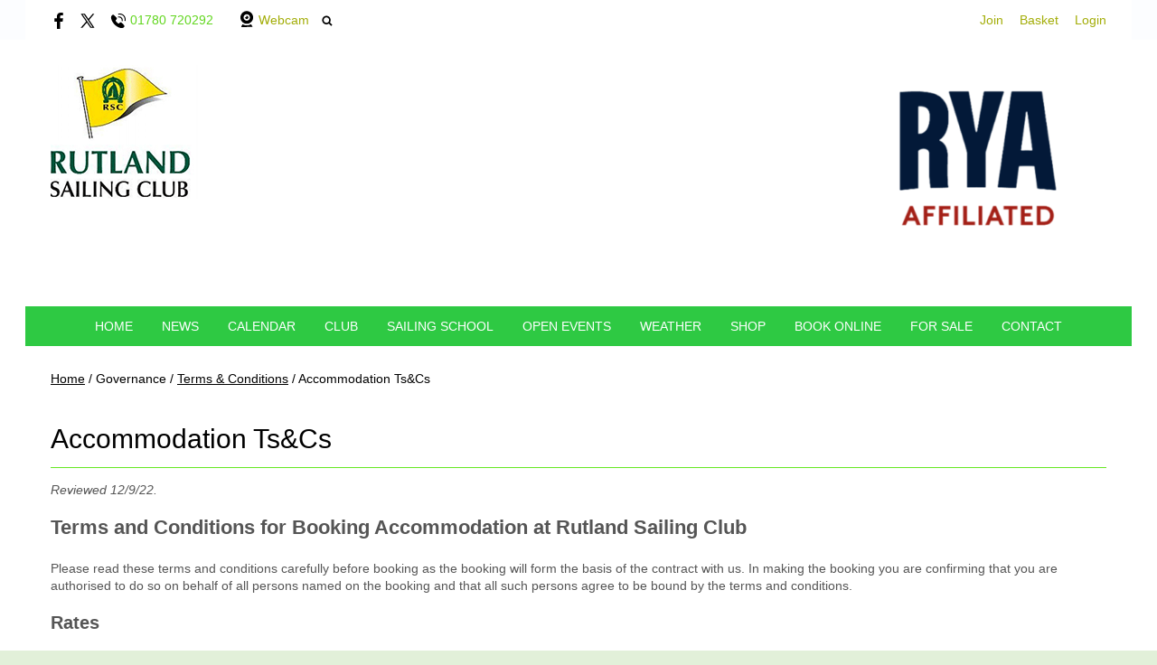

--- FILE ---
content_type: text/html; charset=utf-8
request_url: https://www.rutlandsailingclub.co.uk/governance/accommodation
body_size: 7821
content:
<!DOCTYPE html>
<html>
<head>

<script src='/cms-packages/jquery/1.8.3/jquery-min.js' type='text/javascript'></script>
<script src="//ajax.googleapis.com/ajax/libs/jqueryui/1.11.4/jquery-ui.min.js"></script>
<script src="/compiled-assets/autocomplete-rails-5d8d93a5f6e19ab6e682b9dd9999592b61ff3c3d69ea242a830a8556158001fa.js"></script>
<script src="/javascripts/frontend/site.js"></script>
<link rel="stylesheet" media="screen" href="//ajax.googleapis.com/ajax/libs/jqueryui/1.11.4/themes/smoothness/jquery-ui.css" />
<script src='/cms-packages/jquery-match-height/0.6.0/jquery-match-height.js' type='text/javascript'></script>
<meta name="csrf-param" content="authenticity_token" />
<meta name="csrf-token" content="LbzZvZis4TixLKvU3vYpIFtvR4IiYXnapCgaYx7BhaApj6vLucrIAcnsjvS+rrQi+zmkCdc2aTeuMHXj6HGvmg==" />

<link rel="stylesheet" media="screen" href="/ui.css?cache=2026-01-13T00:00:03+00:00" />
<script>
  $(function(){
  	$('.working-on-click').click(function(){
  		$(this).val('Working...');
  		return true;
  	});
  })
</script>
<link href='/generated-stylesheets/1227-090120261615.css' rel='stylesheet'>
<meta content='width=device-width,initial-scale=1.0' name='viewport'>
<link href='/generated-favicons/836887.ico' rel='shortcut icon' type='image/x-icon'>

<meta name="google-site-verification" content="7KScQlm6yiRUma8M38B_uqmHndVfL_PoVSDhKA5pkK0" />
<title>Accommodation Ts&amp;Cs : Rutland Sailing Club</title>
<script>
  $(function(){
  	$('.once-only').submit(function(){
  		$(this).find(':submit,a.submit').prop('disabled','disabled');
  	});
  })
</script>
</head>
<body class='action-page page-content-accommodation'>



<div id='topper'>
<div class='inner'>
<form action="/search" accept-charset="UTF-8" method="get"><input name="utf8" type="hidden" value="&#x2713;" />
&nbsp;
<span id='top-social'>
<a target="_blank" rel="noopener noreferrer" href="https://www.facebook.com/rutlandsc"><img width="18" height="18" src="/images/site/top-facebook2xnew.svg" alt="Top facebook2xnew" /></a>
<a target="_blank" rel="noopener noreferrer" href="https://twitter.com/rutlandsailing"><img width="16" height="16" src="/images/site/top-twitter2xnew.svg" alt="Top twitter2xnew" /></a>





</span>
<span id='top-phone'>
<span class='not-mobile'><img width="18" height="18" src="/images/site/top-phone2xnew.svg" alt="Top phone2xnew" /></span>
<span class='not-mobile'>01780 720292</span>
</span>
<span id='top-webcam'>
<a href="https://www.rutlandsailingclub.co.uk/weather/webcam"><img width="18" height="18" src="/images/site/top-webcam2xnew.svg" alt="Top webcam2xnew" /></a>
<a class="not-mobile" href="https://www.rutlandsailingclub.co.uk/weather/webcam">Webcam</a>
</span>
<span id='top-search'>
<a href='#' onclick='toggle_search()'><img width="12" height="18" src="/images/site/top-search2xnew.svg" alt="Top search2xnew" /></a>
<input type="text" name="q" id="q" value="" placeholder="search..." style="display:none" />
</span>
<span id='top-right'>
<a href="/join-begin">Join</a>
<a href="/my-cart">Basket</a>
<a href="/login">Login</a>
</span>
<span class='bkgffffff' id='top-right-dropdown' style='display:none;'>
<div class='only-mobile'><a href="/schedule">Schedule</a></div>
<div class='only-mobile'><a href="/messages">Messages</a></div>
<div><a href="/portal?uix_click=uid_profile">Profile &amp; Membership</a></div>
<div><a href="/portal?uix_click=uid_payment">Payments &amp; Account</a></div>
<div><a href="/portal?uix_click=uid_club">Club Directory</a></div>
<div><a href="/portal?uix_click=uid_booking">Bookings &amp; Logbook</a></div>
<div><a href="/portal?uix_click=uid_volunteer">Volunteering</a></div>
<div><a href="/portal?uix_click=uid_comms">Communication</a></div>
<div><a href="/portal">Portal</a></div>
<div><a href="/do_logout">Logout</a></div>
</span>
<style>
  #top-right-dropdown { position:absolute; right:0; top:calc(3px + 1em + 28px); background:#ffffff; border-bottom-left-radius:0.5em; border-bottom-right-radius:0.5em; z-index:1000; }
  #top-right-dropdown a { display:block; padding:7px 28px; color:A3AD08; }
  #top-right-dropdown a:hover { text-decoration:none; background:rgba(0,0,0,0.2); }
  #top-right-dropdown div:last-child a { border-top:1px solid rgba(0,0,0,0.2); border-bottom-left-radius:0.5em; border-bottom-right-radius:0.5em; }
  #topper .inner { position:relative; }
  #top-right-dropdown.bkgffffff { border:1px solid #CCC; border-top-style:none; }
</style>
</form>

</div>
</div>

<div id='header'>
<div class='inner'>
<a href="/"><img id="primary-logo" src="https://boxstuff-development-thumbnails.s3.amazonaws.com/706757_orig.png" alt="706757 orig" /></a>
<img id="secondary-logo" src="https://boxstuff-development-thumbnails.s3.amazonaws.com/1496787_orig.png" alt="1496787 orig" />
<img id="mobile-logo" src="https://boxstuff-development-thumbnails.s3.amazonaws.com/836883_800x.jpg" alt="836883 800x" />
</div>
</div>

<div id='grouping'>
<div class='itop_pop' id='navigation'>
<div class='inner'><script>
  function descendant_selector( path ) { return $('li[data-path^='+path+']').not('li[data-path='+path+']') }
  function child_selector( path ) { var depth = $('li[data-path='+path+']').data('depth'); return $('li[data-path^='+path+'].depth'+(depth+1)).not('li[data-path='+path+']') }
  
  function toggle_descendants( path ) { descendant_selector( path ).toggle() }
  function toggle_children( path ) { child_selector( path ).toggle() }
  
  function hide_descendants( path ) { descendant_selector( path ).hide() }
  function hide_children( path ) { child_selector( path ).hide() }
  
  function show_descendants( path ) { descendant_selector( path ).show() }
  function show_children( path ) { child_selector( path ).show() }
  
  function handle_toggle_click( path ) {
  	// (if) any children visible (then) hide all descendents (else) show children
  	if (child_selector( path ).filter(':visible').length) {
  		hide_descendants( path );
  	} else {
  		hide_descendants( path );
  		show_children( path );
  	}
  }
  
  function string_chop( str, size ) {
  	if (str == null) return [];
  	str = String(str);
  	size = ~~size;
  	return size > 0 ? str.match(new RegExp('.{1,' + size + '}', 'g')) : [str];
  }
  
  function expose_menu_item( path, fragment_size ) {
  	// Show parents and siblings of the given path
  	var parts = string_chop( path, fragment_size );
  	var partial = ''
  
  	for (var i=0;i<parts.length;i++) {
  		partial += parts[i];
  		$('li[data-path='+partial+']').show();
  		show_children( partial );
  	}
  }
</script>
<ul class='menu with-burger'>
<li class='burger'><a href="#" onclick="toggle_burger(); return false;">&#9776; Menu</a></li>
<li class=' non-burger depth0    ' data-depth='0'>
<a rel="noopener noreferrer" href="/">Home</a>
</li>
<li class=' non-burger depth0    ' data-depth='0'>
<a rel="noopener noreferrer" href="/news">News</a>
</li>
<li class=' non-burger depth0    ' data-depth='0'>
<a rel="noopener noreferrer" href="/events">Calendar</a>
</li>
<li class=' non-burger depth0    popdown' data-depth='0' data-index='2'>
<a href="#" onclick="toggle_menu( 2 ); return false;">Club</a>
<div class='popup-menu' id='menu2' style='display:none;min-width:484px;'><script>
  function descendant_selector( path ) { return $('li[data-path^='+path+']').not('li[data-path='+path+']') }
  function child_selector( path ) { var depth = $('li[data-path='+path+']').data('depth'); return $('li[data-path^='+path+'].depth'+(depth+1)).not('li[data-path='+path+']') }
  
  function toggle_descendants( path ) { descendant_selector( path ).toggle() }
  function toggle_children( path ) { child_selector( path ).toggle() }
  
  function hide_descendants( path ) { descendant_selector( path ).hide() }
  function hide_children( path ) { child_selector( path ).hide() }
  
  function show_descendants( path ) { descendant_selector( path ).show() }
  function show_children( path ) { child_selector( path ).show() }
  
  function handle_toggle_click( path ) {
  	// (if) any children visible (then) hide all descendents (else) show children
  	if (child_selector( path ).filter(':visible').length) {
  		hide_descendants( path );
  	} else {
  		hide_descendants( path );
  		show_children( path );
  	}
  }
  
  function string_chop( str, size ) {
  	if (str == null) return [];
  	str = String(str);
  	size = ~~size;
  	return size > 0 ? str.match(new RegExp('.{1,' + size + '}', 'g')) : [str];
  }
  
  function expose_menu_item( path, fragment_size ) {
  	// Show parents and siblings of the given path
  	var parts = string_chop( path, fragment_size );
  	var partial = ''
  
  	for (var i=0;i<parts.length;i++) {
  		partial += parts[i];
  		$('li[data-path='+partial+']').show();
  		show_children( partial );
  	}
  }
</script>
<ul class='menu'>
<li class='  depth0    ' data-depth='0' data-path='300302'>
<a rel="noopener noreferrer" href="/club/join-begin">Join</a>
</li>
<li class='  depth0    ' data-depth='0' data-path='300303'>
<a target="_blank" rel="noopener noreferrer" href="https://www.rutlandsailingclub.co.uk/card">Membership Card</a>
</li>
<li class='  depth0    ' data-depth='0' data-path='300304'>
<a rel="noopener noreferrer" href="/club/about-us">About the Club</a>
</li>
<li class='  depth0    ' data-depth='0' data-path='300305'>
<a rel="noopener noreferrer" href="/club/Clubhose-Chandlery-Boatswains">Clubhouse - Chandlery - Boatswains - Tractor</a>
</li>
<li class='  depth0    ' data-depth='0' data-path='300306'>
<a rel="noopener noreferrer" href="/club/catering-and-bar">Catering and Bar</a>
</li>
<li class='  depth0    ' data-depth='0' data-path='300307'>
<a rel="noopener noreferrer" href="/club/youth-junior-sailing-1">Youth &amp; Junior Sailing</a>
</li>
<li class='  depth0    ' data-depth='0' data-path='300308'>
<a rel="noopener noreferrer" href="/club-sailing/fleets">Our Fleets</a>
</li>
<li class='  depth0    ' data-depth='0' data-path='300309'>
<a rel="noopener noreferrer" href="https://www.rutlandsailingclub.co.uk/roster">Duties &amp; Volunteering </a>
</li>
<li class='  depth0    ' data-depth='0' data-path='300310'>
<a rel="noopener noreferrer" href="/club/club-racing-1">Club Results </a>
</li>
<li class='  depth1    ' data-depth='1' data-path='300310311'>
<a rel="noopener noreferrer" href="/club-racing-1/2026-club-racing">2026 Club Racing</a>
</li>
<li class='  depth1    ' data-depth='1' data-path='300310312'>
<a rel="noopener noreferrer" href="/club-racing-1/2025-club-racing">2025 Club Racing</a>
</li>
<li class='  depth1    ' data-depth='1' data-path='300310313'>
<a rel="noopener noreferrer" href="/club-racing-1/club-sailing-instructions">Club Sailing Instructions and marks</a>
</li>
<li class='  depth1    ' data-depth='1' data-path='300310314'>
<a rel="noopener noreferrer" href="/club-racing-1/team-racing-at-rutland">Team Racing at Rutland</a>
</li>
<li class='  depth1    ' data-depth='1' data-path='300310315'>
<a rel="noopener noreferrer" href="/club-racing-1/2024-club-racing-">2024 Club Racing </a>
</li>
<li class='  depth1    ' data-depth='1' data-path='300310316'>
<a rel="noopener noreferrer" href="/club-racing-1/club-racing-2023">2023 Club Racing Results</a>
</li>
<li class='  depth1    ' data-depth='1' data-path='300310317'>
<a rel="noopener noreferrer" href="/club-racing-1/2022-club-racing-results">2022 Club Racing Results</a>
</li>
<li class='  depth0    ' data-depth='0' data-path='300318'>
<a rel="noopener noreferrer" href="/club/2021-club-racing-results">2021 Club Racing Results</a>
</li>
<li class='  depth0    ' data-depth='0' data-path='300319'>
<a rel="noopener noreferrer" href="/club/safeguarding">Welfare and Safeguarding</a>
</li>
<li class='  depth0    ' data-depth='0' data-path='300320'>
<a rel="noopener noreferrer" href="/club/join-1">Join Us</a>
</li>
<li class='  depth1    ' data-depth='1' data-path='300320321'>
<a rel="noopener noreferrer" href="/join-1/come-join-us">Come Join Us</a>
</li>
<li class='  depth1    ' data-depth='1' data-path='300320322'>
<a rel="noopener noreferrer" href="/join-1/member-benefits">Member Benefits</a>
</li>
<li class='  depth1    ' data-depth='1' data-path='300320323'>
<a rel="noopener noreferrer" href="/join-1/membership-rate">Subscriptions and Boat Fees</a>
</li>
</ul>
</div>
</li>
<li class=' non-burger depth0    popdown' data-depth='0' data-index='1'>
<a href="#" onclick="toggle_menu_with_click( 1, &quot;/page/RSS&quot; ); return false;">Sailing School</a>
<div class='popup-menu' id='menu1' style='display:none;min-width:473px;'><script>
  function descendant_selector( path ) { return $('li[data-path^='+path+']').not('li[data-path='+path+']') }
  function child_selector( path ) { var depth = $('li[data-path='+path+']').data('depth'); return $('li[data-path^='+path+'].depth'+(depth+1)).not('li[data-path='+path+']') }
  
  function toggle_descendants( path ) { descendant_selector( path ).toggle() }
  function toggle_children( path ) { child_selector( path ).toggle() }
  
  function hide_descendants( path ) { descendant_selector( path ).hide() }
  function hide_children( path ) { child_selector( path ).hide() }
  
  function show_descendants( path ) { descendant_selector( path ).show() }
  function show_children( path ) { child_selector( path ).show() }
  
  function handle_toggle_click( path ) {
  	// (if) any children visible (then) hide all descendents (else) show children
  	if (child_selector( path ).filter(':visible').length) {
  		hide_descendants( path );
  	} else {
  		hide_descendants( path );
  		show_children( path );
  	}
  }
  
  function string_chop( str, size ) {
  	if (str == null) return [];
  	str = String(str);
  	size = ~~size;
  	return size > 0 ? str.match(new RegExp('.{1,' + size + '}', 'g')) : [str];
  }
  
  function expose_menu_item( path, fragment_size ) {
  	// Show parents and siblings of the given path
  	var parts = string_chop( path, fragment_size );
  	var partial = ''
  
  	for (var i=0;i<parts.length;i++) {
  		partial += parts[i];
  		$('li[data-path='+partial+']').show();
  		show_children( partial );
  	}
  }
</script>
<ul class='menu'>
<li class='only-mobile  depth0    ' data-depth='0'>
<a rel="noopener noreferrer" href="/page/RSS">Sailing School</a>
</li>
<li class='  depth0    ' data-depth='0' data-path='289290'>
<a rel="noopener noreferrer" href="/RSS/can-i-hire-a-boat">Boat Hire</a>
</li>
<li class='  depth0    ' data-depth='0' data-path='289291'>
<a rel="noopener noreferrer" href="/RSS/contact-rutland-sailing-school">Contact Rutland Sailing School</a>
</li>
<li class='  depth0    ' data-depth='0' data-path='289292'>
<a rel="noopener noreferrer" href="/RSS/learn-to-sail-courses">Courses and Training</a>
</li>
<li class='  depth1    ' data-depth='1' data-path='289292293'>
<a rel="noopener noreferrer" href="/learn-to-sail-courses/price-list">Price List</a>
</li>
<li class='  depth1    ' data-depth='1' data-path='289292294'>
<a rel="noopener noreferrer" href="/learn-to-sail-courses/school-holiday-courses">Junior Sailing Courses</a>
</li>
<li class='  depth1    ' data-depth='1' data-path='289292295'>
<a rel="noopener noreferrer" href="/learn-to-sail-courses/learn-to-sail-courses-1">Adult Sailing Courses</a>
</li>
<li class='  depth1    ' data-depth='1' data-path='289292296'>
<a rel="noopener noreferrer" href="/learn-to-sail-courses/advanced-training">Performance Sailing Tuition</a>
</li>
<li class='  depth1    ' data-depth='1' data-path='289292297'>
<a rel="noopener noreferrer" href="/learn-to-sail-courses/introduction-to-foiling-">Introduction to foiling </a>
</li>
<li class='  depth1    ' data-depth='1' data-path='289292298'>
<a rel="noopener noreferrer" href="/learn-to-sail-courses/power-boat-instruction">Power Boat Instruction</a>
</li>
<li class='  depth1    ' data-depth='1' data-path='289292299'>
<a rel="noopener noreferrer" href="/learn-to-sail-courses/personal-tuition">Instructor Courses, VHF &amp; First Aid Courses</a>
</li>
</ul>
</div>
</li>
<li class=' non-burger depth0    popdown' data-depth='0' data-index='3'>
<a href="#" onclick="toggle_menu( 3 ); return false;">Open Events</a>
<div class='popup-menu' id='menu3' style='display:none;min-width:517px;'><script>
  function descendant_selector( path ) { return $('li[data-path^='+path+']').not('li[data-path='+path+']') }
  function child_selector( path ) { var depth = $('li[data-path='+path+']').data('depth'); return $('li[data-path^='+path+'].depth'+(depth+1)).not('li[data-path='+path+']') }
  
  function toggle_descendants( path ) { descendant_selector( path ).toggle() }
  function toggle_children( path ) { child_selector( path ).toggle() }
  
  function hide_descendants( path ) { descendant_selector( path ).hide() }
  function hide_children( path ) { child_selector( path ).hide() }
  
  function show_descendants( path ) { descendant_selector( path ).show() }
  function show_children( path ) { child_selector( path ).show() }
  
  function handle_toggle_click( path ) {
  	// (if) any children visible (then) hide all descendents (else) show children
  	if (child_selector( path ).filter(':visible').length) {
  		hide_descendants( path );
  	} else {
  		hide_descendants( path );
  		show_children( path );
  	}
  }
  
  function string_chop( str, size ) {
  	if (str == null) return [];
  	str = String(str);
  	size = ~~size;
  	return size > 0 ? str.match(new RegExp('.{1,' + size + '}', 'g')) : [str];
  }
  
  function expose_menu_item( path, fragment_size ) {
  	// Show parents and siblings of the given path
  	var parts = string_chop( path, fragment_size );
  	var partial = ''
  
  	for (var i=0;i<parts.length;i++) {
  		partial += parts[i];
  		$('li[data-path='+partial+']').show();
  		show_children( partial );
  	}
  }
</script>
<ul class='menu'>
<li class='  depth0    ' data-depth='0' data-path='324325'>
<a rel="noopener noreferrer" href="/open-events/2025-open-events">2025 Open Events Results</a>
</li>
<li class='  depth0    ' data-depth='0' data-path='324327'>
<a rel="noopener noreferrer" href="https://www.rutlandsailingclub.co.uk/events?types%5B%5D=5159">Open Meetings Programme</a>
</li>
<li class='  depth0    ' data-depth='0' data-path='324328'>
<a rel="noopener noreferrer" href="/open-events/open-meeting-results">Open Meeting Results</a>
</li>
<li class='  depth0    ' data-depth='0' data-path='324334'>
<a rel="noopener noreferrer" href="/open-events/information-for-organisers">Information for Organisers</a>
</li>
<li class='  depth0    ' data-depth='0' data-path='324336'>
<a rel="noopener noreferrer" href="/open-events/check-clean-dry-procedure-for-visiting-boats">Check, Clean &amp; Dry Procedure for Visiting Boats</a>
</li>
</ul>
</div>
</li>
<li class=' non-burger depth0    popdown' data-depth='0' data-index='4'>
<a href="#" onclick="toggle_menu( 4 ); return false;">Weather</a>
<div class='popup-menu' id='menu4' style='display:none;min-width:220px;'><script>
  function descendant_selector( path ) { return $('li[data-path^='+path+']').not('li[data-path='+path+']') }
  function child_selector( path ) { var depth = $('li[data-path='+path+']').data('depth'); return $('li[data-path^='+path+'].depth'+(depth+1)).not('li[data-path='+path+']') }
  
  function toggle_descendants( path ) { descendant_selector( path ).toggle() }
  function toggle_children( path ) { child_selector( path ).toggle() }
  
  function hide_descendants( path ) { descendant_selector( path ).hide() }
  function hide_children( path ) { child_selector( path ).hide() }
  
  function show_descendants( path ) { descendant_selector( path ).show() }
  function show_children( path ) { child_selector( path ).show() }
  
  function handle_toggle_click( path ) {
  	// (if) any children visible (then) hide all descendents (else) show children
  	if (child_selector( path ).filter(':visible').length) {
  		hide_descendants( path );
  	} else {
  		hide_descendants( path );
  		show_children( path );
  	}
  }
  
  function string_chop( str, size ) {
  	if (str == null) return [];
  	str = String(str);
  	size = ~~size;
  	return size > 0 ? str.match(new RegExp('.{1,' + size + '}', 'g')) : [str];
  }
  
  function expose_menu_item( path, fragment_size ) {
  	// Show parents and siblings of the given path
  	var parts = string_chop( path, fragment_size );
  	var partial = ''
  
  	for (var i=0;i<parts.length;i++) {
  		partial += parts[i];
  		$('li[data-path='+partial+']').show();
  		show_children( partial );
  	}
  }
</script>
<ul class='menu'>
<li class='  depth0    ' data-depth='0' data-path='339340'>
<a target="_blank" rel="noopener noreferrer" href="https://weatherfile.com/kiosk/index-pi-rutland.php">Live Weather Station</a>
</li>
<li class='  depth0    ' data-depth='0' data-path='339341'>
<a rel="noopener noreferrer" href="/weather/weather-forecasts">Weather Forecasts</a>
</li>
<li class='  depth0    ' data-depth='0' data-path='339342'>
<a rel="noopener noreferrer" href="/weather/live-weather-reports">Live Weather Reports</a>
</li>
<li class='  depth0    ' data-depth='0' data-path='339343'>
<a rel="noopener noreferrer" href="/weather/webcam">Webcam</a>
</li>
</ul>
</div>
</li>
<li class=' non-burger depth0    ' data-depth='0'>
<a rel="noopener noreferrer" href="/shop">Shop</a>
</li>
<li class=' non-burger depth0    ' data-depth='0'>
<a rel="noopener noreferrer" href="/booking">Book online</a>
</li>
<li class=' non-burger depth0    ' data-depth='0'>
<a rel="noopener noreferrer" href="/classifieds">For Sale</a>
</li>
<li class=' non-burger depth0    popdown' data-depth='0' data-index='0'>
<a href="#" onclick="toggle_menu( 0 ); return false;">Contact</a>
<div class='popup-menu' id='menu0' style='display:none;min-width:242px;'><script>
  function descendant_selector( path ) { return $('li[data-path^='+path+']').not('li[data-path='+path+']') }
  function child_selector( path ) { var depth = $('li[data-path='+path+']').data('depth'); return $('li[data-path^='+path+'].depth'+(depth+1)).not('li[data-path='+path+']') }
  
  function toggle_descendants( path ) { descendant_selector( path ).toggle() }
  function toggle_children( path ) { child_selector( path ).toggle() }
  
  function hide_descendants( path ) { descendant_selector( path ).hide() }
  function hide_children( path ) { child_selector( path ).hide() }
  
  function show_descendants( path ) { descendant_selector( path ).show() }
  function show_children( path ) { child_selector( path ).show() }
  
  function handle_toggle_click( path ) {
  	// (if) any children visible (then) hide all descendents (else) show children
  	if (child_selector( path ).filter(':visible').length) {
  		hide_descendants( path );
  	} else {
  		hide_descendants( path );
  		show_children( path );
  	}
  }
  
  function string_chop( str, size ) {
  	if (str == null) return [];
  	str = String(str);
  	size = ~~size;
  	return size > 0 ? str.match(new RegExp('.{1,' + size + '}', 'g')) : [str];
  }
  
  function expose_menu_item( path, fragment_size ) {
  	// Show parents and siblings of the given path
  	var parts = string_chop( path, fragment_size );
  	var partial = ''
  
  	for (var i=0;i<parts.length;i++) {
  		partial += parts[i];
  		$('li[data-path='+partial+']').show();
  		show_children( partial );
  	}
  }
</script>
<ul class='menu'>
<li class='  depth0    ' data-depth='0'>
<a rel="noopener noreferrer" href="/contact">Contact</a>
</li>
<li class='  depth0    ' data-depth='0'>
<a rel="noopener noreferrer" href="/officers/council">Council</a>
</li>
<li class='  depth0    ' data-depth='0'>
<a rel="noopener noreferrer" href="/officers/welfare-safeguarding">Welfare &amp; Safeguarding</a>
</li>
<li class='  depth0    ' data-depth='0'>
<a rel="noopener noreferrer" href="/officers/cruiser-fleet-1">Cruiser Fleet</a>
</li>
<li class='  depth0    ' data-depth='0'>
<a rel="noopener noreferrer" href="/officers/sailing-committee">Sailing Committee</a>
</li>
</ul>
</div>
</li>
</ul>
</div>
</div>
<script>
  function toggle_burger() {
  	$('.non-burger').toggleClass( 'show' );
  }
</script>
<style>
  .count {
  	float:right;
  	display:inline-block;
  	background:#888;
  	color:white;
  	font-size:10px;
  	padding:0 3px;
  	border-radius:2px;
  	position:relative;
  	top:2px;
  }
</style>
</div>


<div class='with-secondary  with-trail' id='page'>
<div class='inner'>



<div class='trail pre'><a href="/">Home</a> <span class="sep">/</span> Governance <span class="sep">/</span> <a href="/accommodation/terms-conditions">Terms &amp; Conditions</a> <span class="sep">/</span> Accommodation Ts&Cs</div>

<div class='' id='secondary' style='display:none'>

</div>

<div id='primary'>
<style>
  #problems a { color:white; font-weight:bold; }
</style>



<div class='trail post'><a href="/">Home</a> <span class="sep">/</span> Governance <span class="sep">/</span> <a href="/accommodation/terms-conditions">Terms &amp; Conditions</a> <span class="sep">/</span> Accommodation Ts&Cs</div>


<style>
  #page-article img { max-width:100%; }
</style>
<div class='content content-slug-accommodation' id='page-article'>
<h1 class='page-article'>Accommodation Ts&Cs</h1>
<p><em>Reviewed 12/9/22.</em></p><h2>Terms and Conditions for Booking Accommodation at Rutland Sailing Club<br></h2><p>Please read these terms and conditions carefully before booking as the booking will form the basis of the contract with us. In making the booking you are confirming that you are authorised to do so on behalf of all persons named on the booking and that all such persons agree to be bound by the terms and conditions.</p><h3>Rates</h3><p>Unless otherwise specified the accommodation room rates displayed on the website are given in pounds sterling per room per weekend including VAT, excluding breakfast. All rates and charges are provisional until the booking is confirmed by RSC. Confirmation is made when payment is received in full. We reserve the right to change advertised room rates from time to time but will not, with the exception of correcting any errors, change the price of your booking once confirmed.</p><h3>Accommodation</h3><p>Bedding is provided. Some rooms have en-suite facilities. You will have access to the Club changing rooms giving you access to toilet and shower facilities. There is a separate toilet located in the accommodation block. The Club Café serves breakfast, lunch and dinner on weekends throughout the year. Opening times vary depending on the season. Opening times can be found on the Club website and in the Club porch.</p><h3>Bookings</h3><p>Booking are to be made through the website. Payment is required on booking.</p><h3>Amendments<br></h3><p>If you need to amend your booking, please contact the club as soon as possible. Amendments may be subject to availability and may be subject to a cancellation charge. Alterations to the booking are required to be in writing to be effective. Agreement to alterations will also be in writing to be effective.</p><h3>Cancellation of bookings</h3><p>If it becomes necessary for you to cancel the booking reasonable notice should be given. If any accommodation is cancelled within the permitted cancellation period specified below, a cancellation charge will apply.<span></span></p><ul><li>- cancellations 2 - 6 weeks before the booked date, RSC will retain 25%;</li><li>- cancellations received less than 2 weeks from the booked date, 100% will be retained by RSC;</li><li>- cancellations after the commencement of stay will be charged at 100%.</li></ul><p>RSC reserves the right to cancel the booking. If under unforeseen circumstances the Club has to cancel the booking you will be informed as soon as is practicably possible. Any payments shall be reimbursed in full. We shall however have no further liability to you arising out of any such cancellation including any other costs, losses or expenses incurred by you or any other person as a result of the cancellation.<br></p><h3>Additional Information</h3><p>The premises are covered by Public Liability insurance. Personal property belonging to the customer is at all times the sole responsibility of the customer. RSC does not accept any liability for loss or damage to personal property unless any such damage or loss is due to the negligence of its representatives. No responsibility can be accepted for property left unattended or injury caused by users' negligence. Users must arrange their own insurance for their activities if necessary.</p><p>Under 18s must be accompanied by an adult for the duration of their stay.</p><h3>Availability</h3><p>The customer does not acquire any claim for the availability of a particular room unless the Club has confirmed the availability of that room in writing. Booked rooms are available to the user from 16:30 on the first day, until 09:30 on the final morning. On arrival, keys are to be collected from reception unless otherwise agreed. All keys are to be returned to the office on departure. You will charged for replacing any keys lost during your stay.</p><h3>Accessibility</h3><p>If you or any member of your party has any accessibility requirements that may affect your stay please contact us by telephone 01780 720292 or by email sailing@rutlandsailingclub.co.uk so that we can make provision for the particular needs of the person concerned or advise you if we are unable to make such provision.</p><h3>Car Parking<br></h3><p>There is adequate car parking at the Club. Vehicles and their contents left on RSC premises are left at the owner's risk. We do not accept responsibility for loss, theft or damage to or from any vehicle left on RSC premises.</p><h3>Smoking and drugs policy</h3><p>Smoking is not permitted inside the Club house. The use of drugs is not permitted anywhere on the premises. The Police will be contacted if it is believed you or any member of your party is in breach of this policy.</p><h3>Behaviour</h3><p>You and all members of your party are requested to conduct yourselves appropriately at all times during your stay and to comply with the Club Rules, Bylaws and Code of Conduct. Abuse or any behaviours regarded as unacceptable towards employees and other guests and their health and safety will not be accepted. It is a reasonable request for visitors to respect the property of RSC. The customer is liable for any damage or loss suffered by RSC as a result of disruptive behaviour. We reserve the right to refuse services or to eject you, individual members of the group and delegates from the site if we consider that this provision has been breached. If we do so we shall have no obligation to refund you or any other person for lost accommodation, other services or any other loss or other expenses incurred.</p><h3>Complaints and Feedback</h3><p>We welcome comments positive or negative. If you are dissatisfied with any part of your stay please contact the Manager.</p><h3>Limitations of liability</h3><p>All warranties, conditions and other terms implied by statute or common law are, to the fullest extent permitted by law, excluded from the contract. Nothing in these terms of use excludes or limits our liability for death or personal injury arising from our negligence or fraudulent misrepresentation or any other liability that cannot be excluded or limited by English law.</p><h3>Matters beyond our control</h3><p>We do not accept responsibility for unforeseen circumstances or events beyond our reasonable control that may affect or prevent the performance by us of our obligations to you. These circumstances include but are not limited to adverse weather conditions, fire, riot, war, terrorist activity industrial dispute, natural disaster, interruption or failure of utility supplies or injuries or death of an individual (s) through accidental circumstances unconnected with us. You are advised to ensure that you have the appropriate insurance in place to cover you should any such circumstances affect your stay.</p><h3>Website<br></h3><p>Whilst all reasonable effort is made to ensure the accuracy of information on the website we do not accept responsibility for errors or omissions on the website and reserve the right to amend, cancel or vary any other arrangements featured on the website without notice.</p><h3>Data Protection</h3><p>Personal information requested by RSC at the time of booking or any other subsequent information is held on computer. RSC is the data controller for the purposes of GDPR UK; will process the information in accordance with GDPR UK. By providing us with personal information to process a booking you are agreeing that your personal information can be held and accessed by RSC staff.</p>
<p style='color:#aaa;font-size:12px;'>Last updated 13:29 on 10 January 2026</p>
</div>


<style>
  #base-paging { text-align:left; }
  #base-paging a:first-child, #base-paging span:first-child { }
  #base-paging a:last-child, #base-paging span:last-child { float:right; }
</style>
<div id='base-paging'>
</div>
</div>
<div style='clear:both;'></div>
</div>
</div>




<div id='footer'>
<div class='inner'>
<table>
<tr>
<td class='cols2'>
<h2>Governance</h2>
<script>
  function descendant_selector( path ) { return $('li[data-path^='+path+']').not('li[data-path='+path+']') }
  function child_selector( path ) { var depth = $('li[data-path='+path+']').data('depth'); return $('li[data-path^='+path+'].depth'+(depth+1)).not('li[data-path='+path+']') }
  
  function toggle_descendants( path ) { descendant_selector( path ).toggle() }
  function toggle_children( path ) { child_selector( path ).toggle() }
  
  function hide_descendants( path ) { descendant_selector( path ).hide() }
  function hide_children( path ) { child_selector( path ).hide() }
  
  function show_descendants( path ) { descendant_selector( path ).show() }
  function show_children( path ) { child_selector( path ).show() }
  
  function handle_toggle_click( path ) {
  	// (if) any children visible (then) hide all descendents (else) show children
  	if (child_selector( path ).filter(':visible').length) {
  		hide_descendants( path );
  	} else {
  		hide_descendants( path );
  		show_children( path );
  	}
  }
  
  function string_chop( str, size ) {
  	if (str == null) return [];
  	str = String(str);
  	size = ~~size;
  	return size > 0 ? str.match(new RegExp('.{1,' + size + '}', 'g')) : [str];
  }
  
  function expose_menu_item( path, fragment_size ) {
  	// Show parents and siblings of the given path
  	var parts = string_chop( path, fragment_size );
  	var partial = ''
  
  	for (var i=0;i<parts.length;i++) {
  		partial += parts[i];
  		$('li[data-path='+partial+']').show();
  		show_children( partial );
  	}
  }
</script>
<ul class='menu'>
<li class='  depth0    ' data-depth='0' data-path='389391'>
<a rel="noopener noreferrer" href="/governance/articles-rules-bylaws">Articles, Rules &amp; Bylaws</a>
</li>
<li class='  depth0    ' data-depth='0' data-path='389392'>
<a rel="noopener noreferrer" href="/governance/roles-and-responsibilities">Roles and Responsibilities</a>
</li>
<li class='  depth0    ' data-depth='0' data-path='389393'>
<a rel="noopener noreferrer" href="/governance/code-of-conduct">Code of Conduct</a>
</li>
<li class='  depth0    ' data-depth='0' data-path='389394'>
<a rel="noopener noreferrer" href="https://www.rutlandsailingclub.co.uk/club/safeguarding">Welfare &amp; Safeguarding</a>
</li>
<li class='  depth0    ' data-depth='0' data-path='389395'>
<a rel="noopener noreferrer" href="/governance/gdpr-consent">GDPR Consent</a>
</li>
<li class='  depth0    ' data-depth='0' data-path='389396'>
<a rel="noopener noreferrer" href="/governance/policies">Policies</a>
</li>
<li class='  depth0    ' data-depth='0' data-path='389397'>
<a rel="noopener noreferrer" href="/governance/terms-conditions">Terms &amp; Conditions</a>
</li>
</ul>

</td>
<td class='cols2'>
<h2>Contact details</h2>
<p>Gibbet Lane, Edith Weston, Rutland, LE15 8HJ</p>
<p>
Phone : 01780 720292
<br>
</p>
<p>
Company No. 1101017
<br>
VAT No. 281 7943 27
</p>
</td>
</tr>
</table>
</div>
</div>


<div id='base'>
<div class='inner'>
<span id='base-credit'>&copy; 2026 Rutland Sailing Club</span>
<span id='base-right'>powered by <a target="_blank" rel="noopener noreferrer" href="http://www.sailingclubmanager.com">Sailing Club Manager</a></span>
</div>
</div>

<script>setup_sticky_menu();</script>

</body>
</html>
